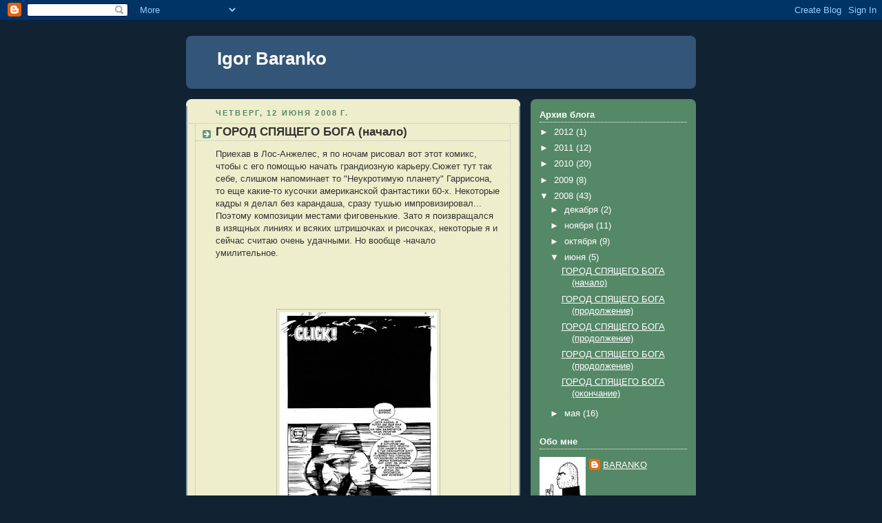

--- FILE ---
content_type: text/html; charset=UTF-8
request_url: https://baranko.blogspot.com/2008/06/blog-post_7106.html?showComment=1224829380000
body_size: 11061
content:
<!DOCTYPE html>
<html dir='ltr'>
<head>
<link href='https://www.blogger.com/static/v1/widgets/2944754296-widget_css_bundle.css' rel='stylesheet' type='text/css'/>
<meta content='text/html; charset=UTF-8' http-equiv='Content-Type'/>
<meta content='blogger' name='generator'/>
<link href='https://baranko.blogspot.com/favicon.ico' rel='icon' type='image/x-icon'/>
<link href='http://baranko.blogspot.com/2008/06/blog-post_7106.html' rel='canonical'/>
<link rel="alternate" type="application/atom+xml" title="Igor Baranko - Atom" href="https://baranko.blogspot.com/feeds/posts/default" />
<link rel="alternate" type="application/rss+xml" title="Igor Baranko - RSS" href="https://baranko.blogspot.com/feeds/posts/default?alt=rss" />
<link rel="service.post" type="application/atom+xml" title="Igor Baranko - Atom" href="https://www.blogger.com/feeds/1821602476507620592/posts/default" />

<link rel="alternate" type="application/atom+xml" title="Igor Baranko - Atom" href="https://baranko.blogspot.com/feeds/2910125598295453520/comments/default" />
<!--Can't find substitution for tag [blog.ieCssRetrofitLinks]-->
<link href='https://blogger.googleusercontent.com/img/b/R29vZ2xl/AVvXsEgJD793Mm9xKI29ukt0cWCVf22f4NXvr4KoMzcsrofC8IlgOl9SMTF-ScBaJhNis_rMw82eBfHZDOSJLr0hUqEoUZzDWL_5g1BD6nh0RLgw6w9WRPhbmSca9QEyYHDG_6Kdjj-Csr4z8GNW/s320/city001.jpg' rel='image_src'/>
<meta content='http://baranko.blogspot.com/2008/06/blog-post_7106.html' property='og:url'/>
<meta content='ГОРОД СПЯЩЕГО БОГА (начало)' property='og:title'/>
<meta content='Приехав в Лос-Анжелес, я по ночам рисовал вот этот комикс, чтобы с его помощью начать грандиозную карьеру.Сюжет тут так себе, слишком напоми...' property='og:description'/>
<meta content='https://blogger.googleusercontent.com/img/b/R29vZ2xl/AVvXsEgJD793Mm9xKI29ukt0cWCVf22f4NXvr4KoMzcsrofC8IlgOl9SMTF-ScBaJhNis_rMw82eBfHZDOSJLr0hUqEoUZzDWL_5g1BD6nh0RLgw6w9WRPhbmSca9QEyYHDG_6Kdjj-Csr4z8GNW/w1200-h630-p-k-no-nu/city001.jpg' property='og:image'/>
<title>Igor Baranko: ГОРОД СПЯЩЕГО БОГА (начало)</title>
<style id='page-skin-1' type='text/css'><!--
/*
-----------------------------------------------
Blogger Template Style
Name:     Rounders 3
Date:     27 Feb 2004
Updated by: Blogger Team
----------------------------------------------- */
body {
background:#123;
margin:0;
text-align:center;
line-height: 1.5em;
font: x-small Trebuchet MS, Verdana, Arial, Sans-serif;
color:#333333;
font-size/* */:/**/small;
font-size: /**/small;
}
/* Page Structure
----------------------------------------------- */
/* The images which help create rounded corners depend on the
following widths and measurements. If you want to change
these measurements, the images will also need to change.
*/
#outer-wrapper {
width:740px;
margin:0 auto;
text-align:left;
font: normal normal 100% 'Trebuchet MS',Verdana,Arial,Sans-serif;
}
#main-wrap1 {
width:485px;
float:left;
background:#eeeecc url("https://resources.blogblog.com/blogblog/data/rounders3/corners_main_bot.gif") no-repeat left bottom;
margin:15px 0 0;
padding:0 0 10px;
color:#333333;
font-size:97%;
line-height:1.5em;
word-wrap: break-word; /* fix for long text breaking sidebar float in IE */
overflow: hidden;     /* fix for long non-text content breaking IE sidebar float */
}
#main-wrap2 {
float:left;
width:100%;
background:url("https://resources.blogblog.com/blogblog/data/rounders3/corners_main_top.gif") no-repeat left top;
padding:10px 0 0;
}
#main {
background:url("https://resources.blogblog.com/blogblog/data/rounders3/rails_main.gif") repeat-y left;
padding:0;
width:485px;
}
#sidebar-wrap {
width:240px;
float:right;
margin:15px 0 0;
font-size:97%;
line-height:1.5em;
word-wrap: break-word; /* fix for long text breaking sidebar float in IE */
overflow: hidden;     /* fix for long non-text content breaking IE sidebar float */
}
.main .widget {
margin-top: 4px;
width: 468px;
padding: 0 13px;
}
.main .Blog {
margin: 0;
padding: 0;
width: 484px;
}
/* Links
----------------------------------------------- */
a:link {
color: #445566;
}
a:visited {
color: #223344;
}
a:hover {
color: #223344;
}
a img {
border-width:0;
}
/* Blog Header
----------------------------------------------- */
#header-wrapper {
background:#335577 url("https://resources.blogblog.com/blogblog/data/rounders3/corners_cap_top.gif") no-repeat left top;
margin-top:22px;
margin-right:0;
margin-bottom:0;
margin-left:0;
padding-top:8px;
padding-right:0;
padding-bottom:0;
padding-left:0;
color:#ffffff;
}
#header {
background:url("https://resources.blogblog.com/blogblog/data/rounders3/corners_cap_bot.gif") no-repeat left bottom;
padding:0 15px 8px;
}
#header h1 {
margin:0;
padding:10px 30px 5px;
line-height:1.2em;
font: normal bold 200% 'Trebuchet MS',Verdana,Arial,Sans-serif;
}
#header a,
#header a:visited {
text-decoration:none;
color: #ffffff;
}
#header .description {
margin:0;
padding:5px 30px 10px;
line-height:1.5em;
font: normal normal 100% 'Trebuchet MS',Verdana,Arial,Sans-serif;
}
/* Posts
----------------------------------------------- */
h2.date-header {
margin-top:0;
margin-right:28px;
margin-bottom:0;
margin-left:43px;
font-size:85%;
line-height:2em;
text-transform:uppercase;
letter-spacing:.2em;
color:#558866;
}
.post {
margin:.3em 0 25px;
padding:0 13px;
border:1px dotted #bbbbbb;
border-width:1px 0;
}
.post h3 {
margin:0;
line-height:1.5em;
background:url("https://resources.blogblog.com/blogblog/data/rounders3/icon_arrow.gif") no-repeat 10px .5em;
display:block;
border:1px dotted #bbbbbb;
border-width:0 1px 1px;
padding-top:2px;
padding-right:14px;
padding-bottom:2px;
padding-left:29px;
color: #333333;
font: normal bold 135% 'Trebuchet MS',Verdana,Arial,Sans-serif;
}
.post h3 a, .post h3 a:visited {
text-decoration:none;
color: #333333;
}
a.title-link:hover {
background-color: #bbbbbb;
color: #333333;
}
.post-body {
border:1px dotted #bbbbbb;
border-width:0 1px 1px;
border-bottom-color:#eeeecc;
padding-top:10px;
padding-right:14px;
padding-bottom:1px;
padding-left:29px;
}
html>body .post-body {
border-bottom-width:0;
}
.post-body {
margin:0 0 .75em;
}
.post-body blockquote {
line-height:1.3em;
}
.post-footer {
background: #ffffff;
margin:0;
padding-top:2px;
padding-right:14px;
padding-bottom:2px;
padding-left:29px;
border:1px dotted #bbbbbb;
border-width:1px;
font-size:100%;
line-height:1.5em;
color: #666666;
}
/*
The first line of the post footer might only have floated text, so we need to give it a height.
The height comes from the post-footer line-height
*/
.post-footer-line-1 {
min-height:1.5em;
_height:1.5em;
}
.post-footer p {
margin: 0;
}
html>body .post-footer {
border-bottom-color:transparent;
}
.uncustomized-post-template .post-footer {
text-align: right;
}
.uncustomized-post-template .post-author,
.uncustomized-post-template .post-timestamp {
display: block;
float: left;
text-align:left;
margin-right: 4px;
}
.post-footer a {
color: #456;
}
.post-footer a:hover {
color: #234;
}
a.comment-link {
/* IE5.0/Win doesn't apply padding to inline elements,
so we hide these two declarations from it */
background/* */:/**/url("https://resources.blogblog.com/blogblog/data/rounders/icon_comment_left.gif") no-repeat left 45%;
padding-left:14px;
}
html>body a.comment-link {
/* Respecified, for IE5/Mac's benefit */
background:url("https://resources.blogblog.com/blogblog/data/rounders3/icon_comment_left.gif") no-repeat left 45%;
padding-left:14px;
}
.post img, table.tr-caption-container {
margin-top:0;
margin-right:0;
margin-bottom:5px;
margin-left:0;
padding:4px;
border:1px solid #bbbbbb;
}
.tr-caption-container img {
border: none;
margin: 0;
padding: 0;
}
blockquote {
margin:.75em 0;
border:1px dotted #bbbbbb;
border-width:1px 0;
padding:5px 15px;
color: #558866;
}
.post blockquote p {
margin:.5em 0;
}
#blog-pager-newer-link {
float: left;
margin-left: 13px;
}
#blog-pager-older-link {
float: right;
margin-right: 13px;
}
#blog-pager {
text-align: center;
}
.feed-links {
clear: both;
line-height: 2.5em;
margin-left: 13px;
}
/* Comments
----------------------------------------------- */
#comments {
margin:-25px 13px 0;
border:1px dotted #bbbbbb;
border-width:0 1px 1px;
padding-top:20px;
padding-right:0;
padding-bottom:15px;
padding-left:0;
}
#comments h4 {
margin:0 0 10px;
padding-top:0;
padding-right:14px;
padding-bottom:2px;
padding-left:29px;
border-bottom:1px dotted #bbbbbb;
font-size:120%;
line-height:1.4em;
color:#333333;
}
#comments-block {
margin-top:0;
margin-right:15px;
margin-bottom:0;
margin-left:9px;
}
.comment-author {
background:url("https://resources.blogblog.com/blogblog/data/rounders3/icon_comment_left.gif") no-repeat 2px .3em;
margin:.5em 0;
padding-top:0;
padding-right:0;
padding-bottom:0;
padding-left:20px;
font-weight:bold;
}
.comment-body {
margin:0 0 1.25em;
padding-top:0;
padding-right:0;
padding-bottom:0;
padding-left:20px;
}
.comment-body p {
margin:0 0 .5em;
}
.comment-footer {
margin:0 0 .5em;
padding-top:0;
padding-right:0;
padding-bottom:.75em;
padding-left:20px;
}
.comment-footer a:link {
color: #333;
}
.deleted-comment {
font-style:italic;
color:gray;
}
.comment-form {
padding-left:20px;
padding-right:5px;
}
#comments .comment-form h4 {
padding-left:0px;
}
/* Profile
----------------------------------------------- */
.profile-img {
float: left;
margin-top: 5px;
margin-right: 5px;
margin-bottom: 5px;
margin-left: 0;
border: 4px solid #ffffff;
}
.profile-datablock {
margin-top:0;
margin-right:15px;
margin-bottom:.5em;
margin-left:0;
padding-top:8px;
}
.profile-link {
background:url("https://resources.blogblog.com/blogblog/data/rounders3/icon_profile_left.gif") no-repeat left .1em;
padding-left:15px;
font-weight:bold;
}
.profile-textblock {
clear: both;
margin: 0;
}
.sidebar .clear, .main .widget .clear {
clear: both;
}
#sidebartop-wrap {
background:#558866 url("https://resources.blogblog.com/blogblog/data/rounders3/corners_prof_bot.gif") no-repeat left bottom;
margin:0px 0px 15px;
padding:0px 0px 10px;
color:#ffffff;
}
#sidebartop-wrap2 {
background:url("https://resources.blogblog.com/blogblog/data/rounders3/corners_prof_top.gif") no-repeat left top;
padding: 10px 0 0;
margin:0;
border-width:0;
}
#sidebartop h2 {
line-height:1.5em;
color:#ffffff;
border-bottom: 1px dotted #ffffff;
font: normal bold 100% 'Trebuchet MS',Verdana,Arial,Sans-serif;
margin-bottom: 0.5em;
}
#sidebartop a {
color: #ffffff;
}
#sidebartop a:hover {
color: #ffffff;
}
#sidebartop a:visited {
color: #ffffff;
}
#sidebar a {
color: #99ddbb;
}
#sidebar a:hover,
#sidebar a:visited {
color: #ffffff;
}
/* Sidebar Boxes
----------------------------------------------- */
.sidebar .widget {
margin:.5em 13px 1.25em;
padding:0 0px;
}
.widget-content {
margin-top: 0.5em;
}
#sidebarbottom-wrap1 {
background:#335577 url("https://resources.blogblog.com/blogblog/data/rounders3/corners_side_top.gif") no-repeat left top;
margin:0 0 15px;
padding:10px 0 0;
color: #ffffff;
}
#sidebarbottom-wrap2 {
background:url("https://resources.blogblog.com/blogblog/data/rounders3/corners_side_bot.gif") no-repeat left bottom;
padding:0 0 8px;
}
.sidebar h2 {
margin-top:0;
margin-right:0;
margin-bottom:.5em;
margin-left:0;
padding:0 0 .2em;
line-height:1.5em;
font:normal bold 100% 'Trebuchet MS',Verdana,Arial,Sans-serif;
}
.sidebar ul {
list-style:none;
margin:0 0 1.25em;
padding:0;
}
.sidebar ul li {
background:url("https://resources.blogblog.com/blogblog/data/rounders3/icon_arrow_sm.gif") no-repeat 2px .25em;
margin:0;
padding-top:0;
padding-right:0;
padding-bottom:3px;
padding-left:16px;
margin-bottom:3px;
border-bottom:1px dotted #bbbbbb;
line-height:1.4em;
}
.sidebar p {
margin:0 0 .6em;
}
#sidebar h2 {
color: #aabbcc;
border-bottom: 1px dotted #aabbcc;
}
/* Footer
----------------------------------------------- */
#footer-wrap1 {
clear:both;
margin:0 0 10px;
padding:15px 0 0;
}
#footer-wrap2 {
background:#335577 url("https://resources.blogblog.com/blogblog/data/rounders3/corners_cap_top.gif") no-repeat left top;
color:#ffffff;
}
#footer {
background:url("https://resources.blogblog.com/blogblog/data/rounders3/corners_cap_bot.gif") no-repeat left bottom;
padding:8px 15px;
}
#footer hr {display:none;}
#footer p {margin:0;}
#footer a {color:#ffffff;}
#footer .widget-content {
margin:0;
}
/** Page structure tweaks for layout editor wireframe */
body#layout #main-wrap1,
body#layout #sidebar-wrap,
body#layout #header-wrapper {
margin-top: 0;
}
body#layout #header, body#layout #header-wrapper,
body#layout #outer-wrapper {
margin-left:0,
margin-right: 0;
padding: 0;
}
body#layout #outer-wrapper {
width: 730px;
}
body#layout #footer-wrap1 {
padding-top: 0;
}

--></style>
<link href='https://www.blogger.com/dyn-css/authorization.css?targetBlogID=1821602476507620592&amp;zx=70582258-4e29-4290-9be6-7446c783aae8' media='none' onload='if(media!=&#39;all&#39;)media=&#39;all&#39;' rel='stylesheet'/><noscript><link href='https://www.blogger.com/dyn-css/authorization.css?targetBlogID=1821602476507620592&amp;zx=70582258-4e29-4290-9be6-7446c783aae8' rel='stylesheet'/></noscript>
<meta name='google-adsense-platform-account' content='ca-host-pub-1556223355139109'/>
<meta name='google-adsense-platform-domain' content='blogspot.com'/>

</head>
<body>
<div class='navbar section' id='navbar'><div class='widget Navbar' data-version='1' id='Navbar1'><script type="text/javascript">
    function setAttributeOnload(object, attribute, val) {
      if(window.addEventListener) {
        window.addEventListener('load',
          function(){ object[attribute] = val; }, false);
      } else {
        window.attachEvent('onload', function(){ object[attribute] = val; });
      }
    }
  </script>
<div id="navbar-iframe-container"></div>
<script type="text/javascript" src="https://apis.google.com/js/platform.js"></script>
<script type="text/javascript">
      gapi.load("gapi.iframes:gapi.iframes.style.bubble", function() {
        if (gapi.iframes && gapi.iframes.getContext) {
          gapi.iframes.getContext().openChild({
              url: 'https://www.blogger.com/navbar/1821602476507620592?po\x3d2910125598295453520\x26origin\x3dhttps://baranko.blogspot.com',
              where: document.getElementById("navbar-iframe-container"),
              id: "navbar-iframe"
          });
        }
      });
    </script><script type="text/javascript">
(function() {
var script = document.createElement('script');
script.type = 'text/javascript';
script.src = '//pagead2.googlesyndication.com/pagead/js/google_top_exp.js';
var head = document.getElementsByTagName('head')[0];
if (head) {
head.appendChild(script);
}})();
</script>
</div></div>
<div id='outer-wrapper'>
<div id='header-wrapper'>
<div class='header section' id='header'><div class='widget Header' data-version='1' id='Header1'>
<div id='header-inner'>
<div class='titlewrapper'>
<h1 class='title'>
<a href='https://baranko.blogspot.com/'>
Igor Baranko
</a>
</h1>
</div>
<div class='descriptionwrapper'>
<p class='description'><span>
</span></p>
</div>
</div>
</div></div>
</div>
<div id='crosscol-wrapper' style='text-align:center'>
<div class='crosscol no-items section' id='crosscol'></div>
</div>
<div id='main-wrap1'><div id='main-wrap2'>
<div class='main section' id='main'><div class='widget Blog' data-version='1' id='Blog1'>
<div class='blog-posts hfeed'>

          <div class="date-outer">
        
<h2 class='date-header'><span>четверг, 12 июня 2008&#8239;г.</span></h2>

          <div class="date-posts">
        
<div class='post-outer'>
<div class='post hentry uncustomized-post-template' itemprop='blogPost' itemscope='itemscope' itemtype='http://schema.org/BlogPosting'>
<meta content='https://blogger.googleusercontent.com/img/b/R29vZ2xl/AVvXsEgJD793Mm9xKI29ukt0cWCVf22f4NXvr4KoMzcsrofC8IlgOl9SMTF-ScBaJhNis_rMw82eBfHZDOSJLr0hUqEoUZzDWL_5g1BD6nh0RLgw6w9WRPhbmSca9QEyYHDG_6Kdjj-Csr4z8GNW/s320/city001.jpg' itemprop='image_url'/>
<meta content='1821602476507620592' itemprop='blogId'/>
<meta content='2910125598295453520' itemprop='postId'/>
<a name='2910125598295453520'></a>
<h3 class='post-title entry-title' itemprop='name'>
ГОРОД СПЯЩЕГО БОГА (начало)
</h3>
<div class='post-header'>
<div class='post-header-line-1'></div>
</div>
<div class='post-body entry-content' id='post-body-2910125598295453520' itemprop='description articleBody'>
Приехав в Лос-Анжелес, я по ночам рисовал вот этот комикс, чтобы с его помощью начать грандиозную карьеру.Сюжет тут так себе, слишком напоминает то "Неукротимую планету" Гаррисона, то еще какие-то кусочки американской фантастики 60-х. Некоторые кадры я делал без карандаша, сразу тушью импровизировал... Поэтому композиции местами фиговенькие. Зато я поизвращался в изящных линиях и всяких штришочках и рисочках, некоторые я и сейчас считаю очень удачными. Но вообще -начало умилительное.<br /><br /><br /><br /><br /><a href="https://blogger.googleusercontent.com/img/b/R29vZ2xl/AVvXsEgJD793Mm9xKI29ukt0cWCVf22f4NXvr4KoMzcsrofC8IlgOl9SMTF-ScBaJhNis_rMw82eBfHZDOSJLr0hUqEoUZzDWL_5g1BD6nh0RLgw6w9WRPhbmSca9QEyYHDG_6Kdjj-Csr4z8GNW/s1600-h/city001.jpg"><img alt="" border="0" id="BLOGGER_PHOTO_ID_5210991556239270002" src="https://blogger.googleusercontent.com/img/b/R29vZ2xl/AVvXsEgJD793Mm9xKI29ukt0cWCVf22f4NXvr4KoMzcsrofC8IlgOl9SMTF-ScBaJhNis_rMw82eBfHZDOSJLr0hUqEoUZzDWL_5g1BD6nh0RLgw6w9WRPhbmSca9QEyYHDG_6Kdjj-Csr4z8GNW/s320/city001.jpg" style="DISPLAY: block; MARGIN: 0px auto 10px; CURSOR: hand; TEXT-ALIGN: center" /></a><br /><a href="https://blogger.googleusercontent.com/img/b/R29vZ2xl/AVvXsEjUxor97O7y22jYtFCMPMH1CXxGMz7hGzH2jow-K1XfGuwgXiFa9U8IpAJAjarc-qFpQWuLM4KzZTU3k0YkmaElb9S8D_cRORR21IJawE_77fPhv4hoMIcfFVk9nvvqV9kTuTi7fVTco-Dj/s1600-h/city002.jpg"><img alt="" border="0" id="BLOGGER_PHOTO_ID_5210991562431734290" src="https://blogger.googleusercontent.com/img/b/R29vZ2xl/AVvXsEjUxor97O7y22jYtFCMPMH1CXxGMz7hGzH2jow-K1XfGuwgXiFa9U8IpAJAjarc-qFpQWuLM4KzZTU3k0YkmaElb9S8D_cRORR21IJawE_77fPhv4hoMIcfFVk9nvvqV9kTuTi7fVTco-Dj/s320/city002.jpg" style="DISPLAY: block; MARGIN: 0px auto 10px; CURSOR: hand; TEXT-ALIGN: center" /></a><br /><a href="https://blogger.googleusercontent.com/img/b/R29vZ2xl/AVvXsEgUlbdvMePn5Ns_jF-sJW795Xm2NkDGggyGRJOGDk-f-OBNNsbYWJrWP0psfRDeK3F_Gqn7LbaMB2e2O2wpDsr6L7OxB8Dzijue53EdDunOznKuy8AeQSO3ZrtbAACGRHuRPtSp3okX6vHB/s1600-h/city003.jpg"><img alt="" border="0" id="BLOGGER_PHOTO_ID_5210991565249691234" src="https://blogger.googleusercontent.com/img/b/R29vZ2xl/AVvXsEgUlbdvMePn5Ns_jF-sJW795Xm2NkDGggyGRJOGDk-f-OBNNsbYWJrWP0psfRDeK3F_Gqn7LbaMB2e2O2wpDsr6L7OxB8Dzijue53EdDunOznKuy8AeQSO3ZrtbAACGRHuRPtSp3okX6vHB/s320/city003.jpg" style="DISPLAY: block; MARGIN: 0px auto 10px; CURSOR: hand; TEXT-ALIGN: center" /></a><br /><div></div>
<div style='clear: both;'></div>
</div>
<div class='post-footer'>
<div class='post-footer-line post-footer-line-1'>
<span class='post-author vcard'>
Автор:
<span class='fn' itemprop='author' itemscope='itemscope' itemtype='http://schema.org/Person'>
<meta content='https://www.blogger.com/profile/00006538791934656756' itemprop='url'/>
<a class='g-profile' href='https://www.blogger.com/profile/00006538791934656756' rel='author' title='author profile'>
<span itemprop='name'>BARANKO</span>
</a>
</span>
</span>
<span class='post-timestamp'>
на
<meta content='http://baranko.blogspot.com/2008/06/blog-post_7106.html' itemprop='url'/>
<a class='timestamp-link' href='https://baranko.blogspot.com/2008/06/blog-post_7106.html' rel='bookmark' title='permanent link'><abbr class='published' itemprop='datePublished' title='2008-06-12T20:45:00+07:00'>20:45</abbr></a>
</span>
<span class='post-comment-link'>
</span>
<span class='post-icons'>
<span class='item-control blog-admin pid-7144293'>
<a href='https://www.blogger.com/post-edit.g?blogID=1821602476507620592&postID=2910125598295453520&from=pencil' title='Изменить сообщение'>
<img alt='' class='icon-action' height='18' src='https://resources.blogblog.com/img/icon18_edit_allbkg.gif' width='18'/>
</a>
</span>
</span>
<div class='post-share-buttons goog-inline-block'>
</div>
</div>
<div class='post-footer-line post-footer-line-2'>
<span class='post-labels'>
Ярлыки:
<a href='https://baranko.blogspot.com/search/label/%D1%80%D0%B8%D1%81%D0%BE%D0%B2%D0%B0%D0%BD%D0%BD%D1%8B%D0%B5%20%D0%B8%D1%81%D1%82%D0%BE%D1%80%D0%B8%D0%B8' rel='tag'>рисованные истории</a>
</span>
</div>
<div class='post-footer-line post-footer-line-3'>
<span class='post-location'>
</span>
</div>
</div>
</div>
<div class='comments' id='comments'>
<a name='comments'></a>
<h4>5 комментариев:</h4>
<div id='Blog1_comments-block-wrapper'>
<dl class='avatar-comment-indent' id='comments-block'>
<dt class='comment-author ' id='c6431937373003791723'>
<a name='c6431937373003791723'></a>
<div class="avatar-image-container avatar-stock"><span dir="ltr"><img src="//resources.blogblog.com/img/blank.gif" width="35" height="35" alt="" title="&#1040;&#1085;&#1086;&#1085;&#1080;&#1084;&#1085;&#1099;&#1081;">

</span></div>
Анонимный
комментирует...
</dt>
<dd class='comment-body' id='Blog1_cmt-6431937373003791723'>
<p>
Мегавещь.  Баранько - наше все.
</p>
</dd>
<dd class='comment-footer'>
<span class='comment-timestamp'>
<a href='https://baranko.blogspot.com/2008/06/blog-post_7106.html?showComment=1213384380000#c6431937373003791723' title='comment permalink'>
14 июня 2008&#8239;г. в 02:13
</a>
<span class='item-control blog-admin pid-1054159500'>
<a class='comment-delete' href='https://www.blogger.com/comment/delete/1821602476507620592/6431937373003791723' title='Удалить комментарий'>
<img src='https://resources.blogblog.com/img/icon_delete13.gif'/>
</a>
</span>
</span>
</dd>
<dt class='comment-author ' id='c2621452042130756775'>
<a name='c2621452042130756775'></a>
<div class="avatar-image-container avatar-stock"><span dir="ltr"><img src="//resources.blogblog.com/img/blank.gif" width="35" height="35" alt="" title="&#1040;&#1085;&#1086;&#1085;&#1080;&#1084;&#1085;&#1099;&#1081;">

</span></div>
Анонимный
комментирует...
</dt>
<dd class='comment-body' id='Blog1_cmt-2621452042130756775'>
<p>
Да... вот мастер и все
</p>
</dd>
<dd class='comment-footer'>
<span class='comment-timestamp'>
<a href='https://baranko.blogspot.com/2008/06/blog-post_7106.html?showComment=1217489580000#c2621452042130756775' title='comment permalink'>
31 июля 2008&#8239;г. в 14:33
</a>
<span class='item-control blog-admin pid-1054159500'>
<a class='comment-delete' href='https://www.blogger.com/comment/delete/1821602476507620592/2621452042130756775' title='Удалить комментарий'>
<img src='https://resources.blogblog.com/img/icon_delete13.gif'/>
</a>
</span>
</span>
</dd>
<dt class='comment-author ' id='c3893292238290010091'>
<a name='c3893292238290010091'></a>
<div class="avatar-image-container avatar-stock"><span dir="ltr"><a href="https://www.blogger.com/profile/07340028291955180349" target="" rel="nofollow" onclick="" class="avatar-hovercard" id="av-3893292238290010091-07340028291955180349"><img src="//www.blogger.com/img/blogger_logo_round_35.png" width="35" height="35" alt="" title="&#1050;&#1086;&#1084;&#1080;&#1082;&#1089;&#1072;&#1088;">

</a></span></div>
<a href='https://www.blogger.com/profile/07340028291955180349' rel='nofollow'>Комиксар</a>
комментирует...
</dt>
<dd class='comment-body' id='Blog1_cmt-3893292238290010091'>
<p>
Привет) как  с Вами связаться я хочу заказать комикс и купить права на печать "Города спящего Бога" мой адрес komiksar@inbox.ru
</p>
</dd>
<dd class='comment-footer'>
<span class='comment-timestamp'>
<a href='https://baranko.blogspot.com/2008/06/blog-post_7106.html?showComment=1224829260000#c3893292238290010091' title='comment permalink'>
24 октября 2008&#8239;г. в 13:21
</a>
<span class='item-control blog-admin pid-155456090'>
<a class='comment-delete' href='https://www.blogger.com/comment/delete/1821602476507620592/3893292238290010091' title='Удалить комментарий'>
<img src='https://resources.blogblog.com/img/icon_delete13.gif'/>
</a>
</span>
</span>
</dd>
<dt class='comment-author ' id='c1381835105562935394'>
<a name='c1381835105562935394'></a>
<div class="avatar-image-container avatar-stock"><span dir="ltr"><a href="https://www.blogger.com/profile/07340028291955180349" target="" rel="nofollow" onclick="" class="avatar-hovercard" id="av-1381835105562935394-07340028291955180349"><img src="//www.blogger.com/img/blogger_logo_round_35.png" width="35" height="35" alt="" title="&#1050;&#1086;&#1084;&#1080;&#1082;&#1089;&#1072;&#1088;">

</a></span></div>
<a href='https://www.blogger.com/profile/07340028291955180349' rel='nofollow'>Комиксар</a>
комментирует...
</dt>
<dd class='comment-body' id='Blog1_cmt-1381835105562935394'>
<p>
Привет) понравились Ваши работы-как с Вамит связаться?) хочу купить право на публикацию комикса или заказать комикс  komiksar@inbox.ru
</p>
</dd>
<dd class='comment-footer'>
<span class='comment-timestamp'>
<a href='https://baranko.blogspot.com/2008/06/blog-post_7106.html?showComment=1224829380000#c1381835105562935394' title='comment permalink'>
24 октября 2008&#8239;г. в 13:23
</a>
<span class='item-control blog-admin pid-155456090'>
<a class='comment-delete' href='https://www.blogger.com/comment/delete/1821602476507620592/1381835105562935394' title='Удалить комментарий'>
<img src='https://resources.blogblog.com/img/icon_delete13.gif'/>
</a>
</span>
</span>
</dd>
<dt class='comment-author ' id='c8930161677129886272'>
<a name='c8930161677129886272'></a>
<div class="avatar-image-container avatar-stock"><span dir="ltr"><a href="https://www.blogger.com/profile/10235267194851349596" target="" rel="nofollow" onclick="" class="avatar-hovercard" id="av-8930161677129886272-10235267194851349596"><img src="//www.blogger.com/img/blogger_logo_round_35.png" width="35" height="35" alt="" title="Cutie">

</a></span></div>
<a href='https://www.blogger.com/profile/10235267194851349596' rel='nofollow'>Cutie</a>
комментирует...
</dt>
<dd class='comment-body' id='Blog1_cmt-8930161677129886272'>
<p>
Игорь, здравствуйте! Я готовлю статью, для которой Ваш комментарий бы очень пригодился. Вы не могли бы написать на tpotapova@i.ua? Спасибо!
</p>
</dd>
<dd class='comment-footer'>
<span class='comment-timestamp'>
<a href='https://baranko.blogspot.com/2008/06/blog-post_7106.html?showComment=1225197840000#c8930161677129886272' title='comment permalink'>
28 октября 2008&#8239;г. в 19:44
</a>
<span class='item-control blog-admin pid-1152505388'>
<a class='comment-delete' href='https://www.blogger.com/comment/delete/1821602476507620592/8930161677129886272' title='Удалить комментарий'>
<img src='https://resources.blogblog.com/img/icon_delete13.gif'/>
</a>
</span>
</span>
</dd>
</dl>
</div>
<p class='comment-footer'>
<a href='https://www.blogger.com/comment/fullpage/post/1821602476507620592/2910125598295453520' onclick=''>Отправить комментарий</a>
</p>
</div>
</div>

        </div></div>
      
</div>
<div class='blog-pager' id='blog-pager'>
<span id='blog-pager-newer-link'>
<a class='blog-pager-newer-link' href='https://baranko.blogspot.com/2008/10/i-ii.html' id='Blog1_blog-pager-newer-link' title='Следующее'>Следующее</a>
</span>
<span id='blog-pager-older-link'>
<a class='blog-pager-older-link' href='https://baranko.blogspot.com/2008/06/blog-post_7936.html' id='Blog1_blog-pager-older-link' title='Предыдущее'>Предыдущее</a>
</span>
<a class='home-link' href='https://baranko.blogspot.com/'>Главная страница</a>
</div>
<div class='clear'></div>
<div class='post-feeds'>
<div class='feed-links'>
Подписаться на:
<a class='feed-link' href='https://baranko.blogspot.com/feeds/2910125598295453520/comments/default' target='_blank' type='application/atom+xml'>Комментарии к сообщению (Atom)</a>
</div>
</div>
</div></div>
</div></div>
<div id='sidebar-wrap'>
<div id='sidebartop-wrap'><div id='sidebartop-wrap2'>
<div class='sidebar section' id='sidebartop'><div class='widget BlogArchive' data-version='1' id='BlogArchive1'>
<h2>Архив блога</h2>
<div class='widget-content'>
<div id='ArchiveList'>
<div id='BlogArchive1_ArchiveList'>
<ul class='hierarchy'>
<li class='archivedate collapsed'>
<a class='toggle' href='javascript:void(0)'>
<span class='zippy'>

        &#9658;&#160;
      
</span>
</a>
<a class='post-count-link' href='https://baranko.blogspot.com/2012/'>
2012
</a>
<span class='post-count' dir='ltr'>(1)</span>
<ul class='hierarchy'>
<li class='archivedate collapsed'>
<a class='toggle' href='javascript:void(0)'>
<span class='zippy'>

        &#9658;&#160;
      
</span>
</a>
<a class='post-count-link' href='https://baranko.blogspot.com/2012/12/'>
декабря
</a>
<span class='post-count' dir='ltr'>(1)</span>
</li>
</ul>
</li>
</ul>
<ul class='hierarchy'>
<li class='archivedate collapsed'>
<a class='toggle' href='javascript:void(0)'>
<span class='zippy'>

        &#9658;&#160;
      
</span>
</a>
<a class='post-count-link' href='https://baranko.blogspot.com/2011/'>
2011
</a>
<span class='post-count' dir='ltr'>(12)</span>
<ul class='hierarchy'>
<li class='archivedate collapsed'>
<a class='toggle' href='javascript:void(0)'>
<span class='zippy'>

        &#9658;&#160;
      
</span>
</a>
<a class='post-count-link' href='https://baranko.blogspot.com/2011/10/'>
октября
</a>
<span class='post-count' dir='ltr'>(3)</span>
</li>
</ul>
<ul class='hierarchy'>
<li class='archivedate collapsed'>
<a class='toggle' href='javascript:void(0)'>
<span class='zippy'>

        &#9658;&#160;
      
</span>
</a>
<a class='post-count-link' href='https://baranko.blogspot.com/2011/09/'>
сентября
</a>
<span class='post-count' dir='ltr'>(7)</span>
</li>
</ul>
<ul class='hierarchy'>
<li class='archivedate collapsed'>
<a class='toggle' href='javascript:void(0)'>
<span class='zippy'>

        &#9658;&#160;
      
</span>
</a>
<a class='post-count-link' href='https://baranko.blogspot.com/2011/03/'>
марта
</a>
<span class='post-count' dir='ltr'>(2)</span>
</li>
</ul>
</li>
</ul>
<ul class='hierarchy'>
<li class='archivedate collapsed'>
<a class='toggle' href='javascript:void(0)'>
<span class='zippy'>

        &#9658;&#160;
      
</span>
</a>
<a class='post-count-link' href='https://baranko.blogspot.com/2010/'>
2010
</a>
<span class='post-count' dir='ltr'>(20)</span>
<ul class='hierarchy'>
<li class='archivedate collapsed'>
<a class='toggle' href='javascript:void(0)'>
<span class='zippy'>

        &#9658;&#160;
      
</span>
</a>
<a class='post-count-link' href='https://baranko.blogspot.com/2010/11/'>
ноября
</a>
<span class='post-count' dir='ltr'>(3)</span>
</li>
</ul>
<ul class='hierarchy'>
<li class='archivedate collapsed'>
<a class='toggle' href='javascript:void(0)'>
<span class='zippy'>

        &#9658;&#160;
      
</span>
</a>
<a class='post-count-link' href='https://baranko.blogspot.com/2010/09/'>
сентября
</a>
<span class='post-count' dir='ltr'>(1)</span>
</li>
</ul>
<ul class='hierarchy'>
<li class='archivedate collapsed'>
<a class='toggle' href='javascript:void(0)'>
<span class='zippy'>

        &#9658;&#160;
      
</span>
</a>
<a class='post-count-link' href='https://baranko.blogspot.com/2010/06/'>
июня
</a>
<span class='post-count' dir='ltr'>(1)</span>
</li>
</ul>
<ul class='hierarchy'>
<li class='archivedate collapsed'>
<a class='toggle' href='javascript:void(0)'>
<span class='zippy'>

        &#9658;&#160;
      
</span>
</a>
<a class='post-count-link' href='https://baranko.blogspot.com/2010/05/'>
мая
</a>
<span class='post-count' dir='ltr'>(4)</span>
</li>
</ul>
<ul class='hierarchy'>
<li class='archivedate collapsed'>
<a class='toggle' href='javascript:void(0)'>
<span class='zippy'>

        &#9658;&#160;
      
</span>
</a>
<a class='post-count-link' href='https://baranko.blogspot.com/2010/03/'>
марта
</a>
<span class='post-count' dir='ltr'>(6)</span>
</li>
</ul>
<ul class='hierarchy'>
<li class='archivedate collapsed'>
<a class='toggle' href='javascript:void(0)'>
<span class='zippy'>

        &#9658;&#160;
      
</span>
</a>
<a class='post-count-link' href='https://baranko.blogspot.com/2010/02/'>
февраля
</a>
<span class='post-count' dir='ltr'>(5)</span>
</li>
</ul>
</li>
</ul>
<ul class='hierarchy'>
<li class='archivedate collapsed'>
<a class='toggle' href='javascript:void(0)'>
<span class='zippy'>

        &#9658;&#160;
      
</span>
</a>
<a class='post-count-link' href='https://baranko.blogspot.com/2009/'>
2009
</a>
<span class='post-count' dir='ltr'>(8)</span>
<ul class='hierarchy'>
<li class='archivedate collapsed'>
<a class='toggle' href='javascript:void(0)'>
<span class='zippy'>

        &#9658;&#160;
      
</span>
</a>
<a class='post-count-link' href='https://baranko.blogspot.com/2009/05/'>
мая
</a>
<span class='post-count' dir='ltr'>(3)</span>
</li>
</ul>
<ul class='hierarchy'>
<li class='archivedate collapsed'>
<a class='toggle' href='javascript:void(0)'>
<span class='zippy'>

        &#9658;&#160;
      
</span>
</a>
<a class='post-count-link' href='https://baranko.blogspot.com/2009/02/'>
февраля
</a>
<span class='post-count' dir='ltr'>(5)</span>
</li>
</ul>
</li>
</ul>
<ul class='hierarchy'>
<li class='archivedate expanded'>
<a class='toggle' href='javascript:void(0)'>
<span class='zippy toggle-open'>

        &#9660;&#160;
      
</span>
</a>
<a class='post-count-link' href='https://baranko.blogspot.com/2008/'>
2008
</a>
<span class='post-count' dir='ltr'>(43)</span>
<ul class='hierarchy'>
<li class='archivedate collapsed'>
<a class='toggle' href='javascript:void(0)'>
<span class='zippy'>

        &#9658;&#160;
      
</span>
</a>
<a class='post-count-link' href='https://baranko.blogspot.com/2008/12/'>
декабря
</a>
<span class='post-count' dir='ltr'>(2)</span>
</li>
</ul>
<ul class='hierarchy'>
<li class='archivedate collapsed'>
<a class='toggle' href='javascript:void(0)'>
<span class='zippy'>

        &#9658;&#160;
      
</span>
</a>
<a class='post-count-link' href='https://baranko.blogspot.com/2008/11/'>
ноября
</a>
<span class='post-count' dir='ltr'>(11)</span>
</li>
</ul>
<ul class='hierarchy'>
<li class='archivedate collapsed'>
<a class='toggle' href='javascript:void(0)'>
<span class='zippy'>

        &#9658;&#160;
      
</span>
</a>
<a class='post-count-link' href='https://baranko.blogspot.com/2008/10/'>
октября
</a>
<span class='post-count' dir='ltr'>(9)</span>
</li>
</ul>
<ul class='hierarchy'>
<li class='archivedate expanded'>
<a class='toggle' href='javascript:void(0)'>
<span class='zippy toggle-open'>

        &#9660;&#160;
      
</span>
</a>
<a class='post-count-link' href='https://baranko.blogspot.com/2008/06/'>
июня
</a>
<span class='post-count' dir='ltr'>(5)</span>
<ul class='posts'>
<li><a href='https://baranko.blogspot.com/2008/06/blog-post_7106.html'>ГОРОД СПЯЩЕГО БОГА (начало)</a></li>
<li><a href='https://baranko.blogspot.com/2008/06/blog-post_7936.html'>ГОРОД СПЯЩЕГО БОГА (продолжение)</a></li>
<li><a href='https://baranko.blogspot.com/2008/06/blog-post_6435.html'>ГОРОД СПЯЩЕГО БОГА (продолжение)</a></li>
<li><a href='https://baranko.blogspot.com/2008/06/blog-post_12.html'>ГОРОД СПЯЩЕГО БОГА  (продолжение)</a></li>
<li><a href='https://baranko.blogspot.com/2008/06/blog-post.html'>ГОРОД СПЯЩЕГО БОГА (окончание)</a></li>
</ul>
</li>
</ul>
<ul class='hierarchy'>
<li class='archivedate collapsed'>
<a class='toggle' href='javascript:void(0)'>
<span class='zippy'>

        &#9658;&#160;
      
</span>
</a>
<a class='post-count-link' href='https://baranko.blogspot.com/2008/05/'>
мая
</a>
<span class='post-count' dir='ltr'>(16)</span>
</li>
</ul>
</li>
</ul>
</div>
</div>
<div class='clear'></div>
</div>
</div><div class='widget Profile' data-version='1' id='Profile1'>
<h2>Обо мне</h2>
<div class='widget-content'>
<a href='https://www.blogger.com/profile/00006538791934656756'><img alt='Моя фотография' class='profile-img' height='80' src='//blogger.googleusercontent.com/img/b/R29vZ2xl/AVvXsEi5WVO2s35D6w5sghQNr-zGLyAjoPJse6vzoQt83sFBUiD5zIb2Q5nIDZuh--JpV1NrtTr6PGvS3XnV3KuU864h8FlEQII3lKl2bxgMJMGRAm_qCIh4DBB3MoOvNPykNA/s220/bar036ava.jpg' width='59'/></a>
<dl class='profile-datablock'>
<dt class='profile-data'>
<a class='profile-name-link g-profile' href='https://www.blogger.com/profile/00006538791934656756' rel='author' style='background-image: url(//www.blogger.com/img/logo-16.png);'>
BARANKO
</a>
</dt>
<dd class='profile-textblock'>ОБРАЩЕНИЕ К НАРОДУ !!!


Игорь Баранько решил идти навстречу людям и отдать им всего себя без 
остатка.

С любезной помощью SerJoe в этом блоге будут 
выложены все картинки и истории,
которые я имею право выкладывать не вступая в конфликты со звериной 
сущностью капитализма.
Выкладываться все будет постепенно и с расстановкой, в течении 
нескольких недель
(а может лет, спросите у SerJoe), чтобы прочувствовать важность момента.

Большинство этих историй было сделано на протяжении 90-х ни для кого и 
в никуда,
то-есть это пример абсолютно непрофессиональной, некоммерческой и 
безцельной деятельности.
Мне кажется это придает им особый шарм, хотя, может быть, мне это 
только кажется.

Вот уже который год дети на комикс сайте величают меня гуру. За 
анонимное гурование пора ответить.
Или разочаровать их навсегда, показав, какой фигней гуру занимался в их 
возрасте.

Кто знает, как долго мне суждено пребывать в этом бренном мире.
  Искусство должно принадлежать народу!


C уважением,
      Игорь Баранько</dd>
</dl>
<a class='profile-link' href='https://www.blogger.com/profile/00006538791934656756' rel='author'>Просмотреть профиль</a>
<div class='clear'></div>
</div>
</div></div>
</div></div>
<div id='sidebarbottom-wrap1'><div id='sidebarbottom-wrap2'>
<div class='sidebar no-items section' id='sidebar'></div>
</div></div>
</div>
<div id='footer-wrap1'><div id='footer-wrap2'>
<div class='footer no-items section' id='footer'></div>
</div></div>
</div>

<script type="text/javascript" src="https://www.blogger.com/static/v1/widgets/3845888474-widgets.js"></script>
<script type='text/javascript'>
window['__wavt'] = 'AOuZoY4X37NscwMdYBoBdA2Jm8EUg_W2fA:1768665583855';_WidgetManager._Init('//www.blogger.com/rearrange?blogID\x3d1821602476507620592','//baranko.blogspot.com/2008/06/blog-post_7106.html','1821602476507620592');
_WidgetManager._SetDataContext([{'name': 'blog', 'data': {'blogId': '1821602476507620592', 'title': 'Igor Baranko', 'url': 'https://baranko.blogspot.com/2008/06/blog-post_7106.html', 'canonicalUrl': 'http://baranko.blogspot.com/2008/06/blog-post_7106.html', 'homepageUrl': 'https://baranko.blogspot.com/', 'searchUrl': 'https://baranko.blogspot.com/search', 'canonicalHomepageUrl': 'http://baranko.blogspot.com/', 'blogspotFaviconUrl': 'https://baranko.blogspot.com/favicon.ico', 'bloggerUrl': 'https://www.blogger.com', 'hasCustomDomain': false, 'httpsEnabled': true, 'enabledCommentProfileImages': true, 'gPlusViewType': 'FILTERED_POSTMOD', 'adultContent': false, 'analyticsAccountNumber': '', 'encoding': 'UTF-8', 'locale': 'ru', 'localeUnderscoreDelimited': 'ru', 'languageDirection': 'ltr', 'isPrivate': false, 'isMobile': false, 'isMobileRequest': false, 'mobileClass': '', 'isPrivateBlog': false, 'isDynamicViewsAvailable': true, 'feedLinks': '\x3clink rel\x3d\x22alternate\x22 type\x3d\x22application/atom+xml\x22 title\x3d\x22Igor Baranko - Atom\x22 href\x3d\x22https://baranko.blogspot.com/feeds/posts/default\x22 /\x3e\n\x3clink rel\x3d\x22alternate\x22 type\x3d\x22application/rss+xml\x22 title\x3d\x22Igor Baranko - RSS\x22 href\x3d\x22https://baranko.blogspot.com/feeds/posts/default?alt\x3drss\x22 /\x3e\n\x3clink rel\x3d\x22service.post\x22 type\x3d\x22application/atom+xml\x22 title\x3d\x22Igor Baranko - Atom\x22 href\x3d\x22https://www.blogger.com/feeds/1821602476507620592/posts/default\x22 /\x3e\n\n\x3clink rel\x3d\x22alternate\x22 type\x3d\x22application/atom+xml\x22 title\x3d\x22Igor Baranko - Atom\x22 href\x3d\x22https://baranko.blogspot.com/feeds/2910125598295453520/comments/default\x22 /\x3e\n', 'meTag': '', 'adsenseHostId': 'ca-host-pub-1556223355139109', 'adsenseHasAds': false, 'adsenseAutoAds': false, 'boqCommentIframeForm': true, 'loginRedirectParam': '', 'isGoogleEverywhereLinkTooltipEnabled': true, 'view': '', 'dynamicViewsCommentsSrc': '//www.blogblog.com/dynamicviews/4224c15c4e7c9321/js/comments.js', 'dynamicViewsScriptSrc': '//www.blogblog.com/dynamicviews/2dfa401275732ff9', 'plusOneApiSrc': 'https://apis.google.com/js/platform.js', 'disableGComments': true, 'interstitialAccepted': false, 'sharing': {'platforms': [{'name': '\u041f\u043e\u043b\u0443\u0447\u0438\u0442\u044c \u0441\u0441\u044b\u043b\u043a\u0443', 'key': 'link', 'shareMessage': '\u041f\u043e\u043b\u0443\u0447\u0438\u0442\u044c \u0441\u0441\u044b\u043b\u043a\u0443', 'target': ''}, {'name': 'Facebook', 'key': 'facebook', 'shareMessage': '\u041f\u043e\u0434\u0435\u043b\u0438\u0442\u044c\u0441\u044f \u0432 Facebook', 'target': 'facebook'}, {'name': '\u041d\u0430\u043f\u0438\u0441\u0430\u0442\u044c \u043e\u0431 \u044d\u0442\u043e\u043c \u0432 \u0431\u043b\u043e\u0433\u0435', 'key': 'blogThis', 'shareMessage': '\u041d\u0430\u043f\u0438\u0441\u0430\u0442\u044c \u043e\u0431 \u044d\u0442\u043e\u043c \u0432 \u0431\u043b\u043e\u0433\u0435', 'target': 'blog'}, {'name': 'X', 'key': 'twitter', 'shareMessage': '\u041f\u043e\u0434\u0435\u043b\u0438\u0442\u044c\u0441\u044f \u0432 X', 'target': 'twitter'}, {'name': 'Pinterest', 'key': 'pinterest', 'shareMessage': '\u041f\u043e\u0434\u0435\u043b\u0438\u0442\u044c\u0441\u044f \u0432 Pinterest', 'target': 'pinterest'}, {'name': '\u042d\u043b\u0435\u043a\u0442\u0440\u043e\u043d\u043d\u0430\u044f \u043f\u043e\u0447\u0442\u0430', 'key': 'email', 'shareMessage': '\u042d\u043b\u0435\u043a\u0442\u0440\u043e\u043d\u043d\u0430\u044f \u043f\u043e\u0447\u0442\u0430', 'target': 'email'}], 'disableGooglePlus': true, 'googlePlusShareButtonWidth': 0, 'googlePlusBootstrap': '\x3cscript type\x3d\x22text/javascript\x22\x3ewindow.___gcfg \x3d {\x27lang\x27: \x27ru\x27};\x3c/script\x3e'}, 'hasCustomJumpLinkMessage': false, 'jumpLinkMessage': '\u0414\u0430\u043b\u0435\u0435...', 'pageType': 'item', 'postId': '2910125598295453520', 'postImageThumbnailUrl': 'https://blogger.googleusercontent.com/img/b/R29vZ2xl/AVvXsEgJD793Mm9xKI29ukt0cWCVf22f4NXvr4KoMzcsrofC8IlgOl9SMTF-ScBaJhNis_rMw82eBfHZDOSJLr0hUqEoUZzDWL_5g1BD6nh0RLgw6w9WRPhbmSca9QEyYHDG_6Kdjj-Csr4z8GNW/s72-c/city001.jpg', 'postImageUrl': 'https://blogger.googleusercontent.com/img/b/R29vZ2xl/AVvXsEgJD793Mm9xKI29ukt0cWCVf22f4NXvr4KoMzcsrofC8IlgOl9SMTF-ScBaJhNis_rMw82eBfHZDOSJLr0hUqEoUZzDWL_5g1BD6nh0RLgw6w9WRPhbmSca9QEyYHDG_6Kdjj-Csr4z8GNW/s320/city001.jpg', 'pageName': '\u0413\u041e\u0420\u041e\u0414 \u0421\u041f\u042f\u0429\u0415\u0413\u041e \u0411\u041e\u0413\u0410 (\u043d\u0430\u0447\u0430\u043b\u043e)', 'pageTitle': 'Igor Baranko: \u0413\u041e\u0420\u041e\u0414 \u0421\u041f\u042f\u0429\u0415\u0413\u041e \u0411\u041e\u0413\u0410 (\u043d\u0430\u0447\u0430\u043b\u043e)'}}, {'name': 'features', 'data': {}}, {'name': 'messages', 'data': {'edit': '\u0418\u0437\u043c\u0435\u043d\u0438\u0442\u044c', 'linkCopiedToClipboard': '\u0421\u0441\u044b\u043b\u043a\u0430 \u0441\u043a\u043e\u043f\u0438\u0440\u043e\u0432\u0430\u043d\u0430 \u0432 \u0431\u0443\u0444\u0435\u0440 \u043e\u0431\u043c\u0435\u043d\u0430!', 'ok': '\u041e\u041a', 'postLink': '\u0421\u0441\u044b\u043b\u043a\u0430 \u043d\u0430 \u0441\u043e\u043e\u0431\u0449\u0435\u043d\u0438\u0435'}}, {'name': 'template', 'data': {'isResponsive': false, 'isAlternateRendering': false, 'isCustom': false}}, {'name': 'view', 'data': {'classic': {'name': 'classic', 'url': '?view\x3dclassic'}, 'flipcard': {'name': 'flipcard', 'url': '?view\x3dflipcard'}, 'magazine': {'name': 'magazine', 'url': '?view\x3dmagazine'}, 'mosaic': {'name': 'mosaic', 'url': '?view\x3dmosaic'}, 'sidebar': {'name': 'sidebar', 'url': '?view\x3dsidebar'}, 'snapshot': {'name': 'snapshot', 'url': '?view\x3dsnapshot'}, 'timeslide': {'name': 'timeslide', 'url': '?view\x3dtimeslide'}, 'isMobile': false, 'title': '\u0413\u041e\u0420\u041e\u0414 \u0421\u041f\u042f\u0429\u0415\u0413\u041e \u0411\u041e\u0413\u0410 (\u043d\u0430\u0447\u0430\u043b\u043e)', 'description': '\u041f\u0440\u0438\u0435\u0445\u0430\u0432 \u0432 \u041b\u043e\u0441-\u0410\u043d\u0436\u0435\u043b\u0435\u0441, \u044f \u043f\u043e \u043d\u043e\u0447\u0430\u043c \u0440\u0438\u0441\u043e\u0432\u0430\u043b \u0432\u043e\u0442 \u044d\u0442\u043e\u0442 \u043a\u043e\u043c\u0438\u043a\u0441, \u0447\u0442\u043e\u0431\u044b \u0441 \u0435\u0433\u043e \u043f\u043e\u043c\u043e\u0449\u044c\u044e \u043d\u0430\u0447\u0430\u0442\u044c \u0433\u0440\u0430\u043d\u0434\u0438\u043e\u0437\u043d\u0443\u044e \u043a\u0430\u0440\u044c\u0435\u0440\u0443.\u0421\u044e\u0436\u0435\u0442 \u0442\u0443\u0442 \u0442\u0430\u043a \u0441\u0435\u0431\u0435, \u0441\u043b\u0438\u0448\u043a\u043e\u043c \u043d\u0430\u043f\u043e\u043c\u0438...', 'featuredImage': 'https://blogger.googleusercontent.com/img/b/R29vZ2xl/AVvXsEgJD793Mm9xKI29ukt0cWCVf22f4NXvr4KoMzcsrofC8IlgOl9SMTF-ScBaJhNis_rMw82eBfHZDOSJLr0hUqEoUZzDWL_5g1BD6nh0RLgw6w9WRPhbmSca9QEyYHDG_6Kdjj-Csr4z8GNW/s320/city001.jpg', 'url': 'https://baranko.blogspot.com/2008/06/blog-post_7106.html', 'type': 'item', 'isSingleItem': true, 'isMultipleItems': false, 'isError': false, 'isPage': false, 'isPost': true, 'isHomepage': false, 'isArchive': false, 'isLabelSearch': false, 'postId': 2910125598295453520}}]);
_WidgetManager._RegisterWidget('_NavbarView', new _WidgetInfo('Navbar1', 'navbar', document.getElementById('Navbar1'), {}, 'displayModeFull'));
_WidgetManager._RegisterWidget('_HeaderView', new _WidgetInfo('Header1', 'header', document.getElementById('Header1'), {}, 'displayModeFull'));
_WidgetManager._RegisterWidget('_BlogView', new _WidgetInfo('Blog1', 'main', document.getElementById('Blog1'), {'cmtInteractionsEnabled': false, 'lightboxEnabled': true, 'lightboxModuleUrl': 'https://www.blogger.com/static/v1/jsbin/1031925996-lbx__ru.js', 'lightboxCssUrl': 'https://www.blogger.com/static/v1/v-css/828616780-lightbox_bundle.css'}, 'displayModeFull'));
_WidgetManager._RegisterWidget('_BlogArchiveView', new _WidgetInfo('BlogArchive1', 'sidebartop', document.getElementById('BlogArchive1'), {'languageDirection': 'ltr', 'loadingMessage': '\u0417\u0430\u0433\u0440\u0443\u0437\u043a\u0430\x26hellip;'}, 'displayModeFull'));
_WidgetManager._RegisterWidget('_ProfileView', new _WidgetInfo('Profile1', 'sidebartop', document.getElementById('Profile1'), {}, 'displayModeFull'));
</script>
</body>
</html>